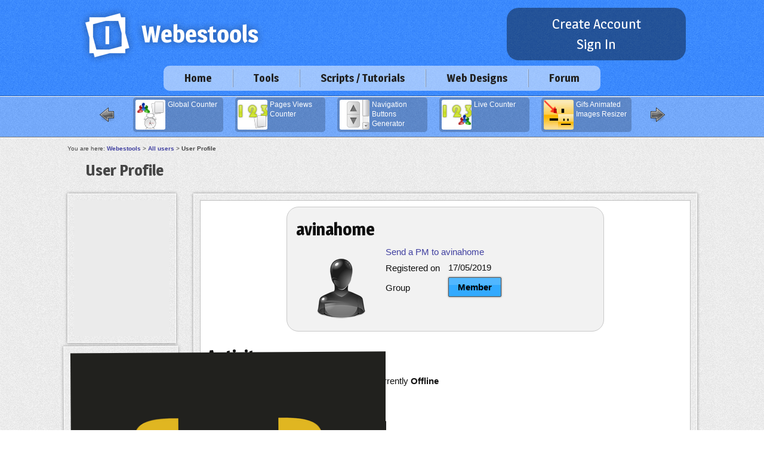

--- FILE ---
content_type: text/html; charset=utf-8
request_url: https://www.webestools.com/profile-104022.html
body_size: 6143
content:
<!DOCTYPE html>
<html>
	<head>
		<meta charset="UTF-8" />
		<meta name="google-site-verification" content="IJbRxXRDUC5Z4kWyEzipI8OC_ksioUJj_WRQmhZ7GAE" />
		<meta name="msvalidate.01" content="C37A97EDA68D54A3AB58EECA03266661" />
		<meta name="alexaVerifyID" content="16Be-RMBLagtqWfFJxKS6Zk716k" />
        <meta name="viewport" content="width=device-width, initial-scale=1.0">
		<meta name="robots" content="follow,index" />
        <meta name="msapplication-config" content="none"/>
		<link rel="shortcut icon" href="favicon.ico" type="image/x-icon" />
		<link rel="alternate" type="application/rss+xml" title="Webestools' News" href="https://feeds.feedburner.com/Webestools?format=xml" />
		<link rel="stylesheet" media="all" type="text/css" title="Default Design" href="page/designs/9/style.css" />
        <script async src="//pagead2.googlesyndication.com/pagead/js/adsbygoogle.js"></script>
		<script> (adsbygoogle = window.adsbygoogle || []).push({ google_ad_client: "ca-pub-5141401460459849", enable_page_level_ads: true }); </script>
        <script type="text/javascript">
			var winWidth = window.innerWidth || document.documentElement.clientWidth || document.body.clientWidth;
			var useRespo = false;
			if (winWidth<800)
				useRespo = true;
		</script>
<!-- Google tag (gtag.js) -->
<script async src="https://www.googletagmanager.com/gtag/js?id=G-1N0JBCBNYP"></script>
<script>
  window.dataLayer = window.dataLayer || [];
  function gtag(){dataLayer.push(arguments);}
  gtag('js', new Date());

  gtag('config', 'G-1N0JBCBNYP');
</script>
	<title>User Profile  - Webestools</title>
	</head>
	<body>
		<header>
        	<div class="lang_bar"></div>
			<div class="logo">
            	<a href="https://www.webestools.com/"><img src="page/designs/9/images/logo.png" alt="Webestools" /></a>
			</div>
            <div class="account">
				<a href="signup.html" style="font-size:23px;">Create Account</a><br />
  				<a href="signinout.html" style="font-size:23px;">Sign In</a>
			</div><br />
            <nav>
            	<div class="menu_icon">Menu <svg xmlns="https://www.w3.org/2000/svg" width="39px" height="39px" viewBox="0 0 39 39"><g><rect width="39" height="7"/><rect y="16" width="39" height="7"/><rect y="32" width="39" height="7"/></g></svg></div>
                <div class="_home">
                    <a href="https://www.webestools.com/" class="mnlink">Home</a>
                    <div class="spacer"></div>
                    <div class="smn">
                        <ul>
                            <li><a href="https://www.webestools.com/" title="Home">Home</a></li>
                            <li><a href="forum-discussions.html" title="Forum">Forum</a></li>
	      	        	  	<li><a href="partners.html" title="Partners">Partners</a></li>
    	    	        	<li><a href="helpus.html" title="Help us">Help us</a></li>
        	    	    	<li><a href="contact.html" title="Contact">Contact</a></li>
							<li><a href="signup.html" title="Create Account">Create Account</a></li>
							<li><a href="users.html">All Users</a></li>
                            <li><a href="signinout.html" title="Sign In">Sign In</a></li>
                        </ul>
                    </div>
                </div>
                <div class="separator"></div>
                <div class="_tools">
                    <a href="tools.html" class="mnlink">Tools</a>
                    <div class="spacer"></div>
                    <div class="smn">
                        <div class="smntitre">Generators</div>
                        <div class="tools">
<a href="banner-animated-maker-generator-gif-banners-free-online.html" title="generator banner animated gif maker image photoshop"><span class="mnimg" style="background-position:-0px 0px;"></span>Animated Banners Maker</a><a href="animated-images-effect-generator-effects-gif-images-picture-blog-gif-fx-images-animated-effect.html" title="generator image animation gif effect maker"><span class="mnimg" style="background-position:-50px 0px;"></span>Animated Images Effects Generator</a><a href="button-maker-image-free-button-generator-online-web20.html" title="generator button maker image html web20"><span class="mnimg" style="background-position:-100px 0px;"></span>Button Maker</a><a href="web20-title-generator-logo-title-maker-online-web20-effect-reflect-free-photoshop.html" title="generator title text web20 logo maker photoshop effect reflect"><span class="mnimg" style="background-position:-150px 0px;"></span>Web 2.0 Title Generator (Logo)</a><a href="web20-badge-generator-free-image-beta-photoshop-web20-badge-generator.html" title="generator badges web20 image photoshop"><span class="mnimg" style="background-position:-200px 0px;"></span>Web 2.0 Badges Generator</a><a href="signatures-maker-forum-phpbb-sig-generator-images-banner-signature-online-photoshop.html" title="generator signatures maker forum phpbb banner photoshop web20"><span class="mnimg" style="background-position:-250px 0px;"></span>Signature Maker (for forums) online</a><a href="avatars-generator-personal-images-web20-forum-image-msn-messenger-image.html" title="generator avatar image personal web20 messenger forum"><span class="mnimg" style="background-position:-300px 0px;"></span>Avatar Generator for forums (Personal Image)</a><a href="image-effect-filter-generator-online-special-effect-photoshop-picture-effects-free.html" title="generator image filter effect photoshop"><span class="mnimg" style="background-position:-350px 0px;"></span>Image Effects/Filters Generator</a><a href="google-maps-code-generator-insert-map-on-website-javascript-free-google-map-script.html" title="generator google maps maker script javascript"><span class="mnimg" style="background-position:-400px 0px;"></span>Google Maps code Generator</a><a href="ribbon-generator-web20-free-online-quickribbon-generator.html" title="generator ribbon web20 image photoshop code html"><span class="mnimg" style="background-position:-450px 0px;"></span>Diagonal Ribbon Generator</a><a href="bookmark-buttons-generator-social-sharing-bookmarker-facebook-twitter-delicious-digg-web20.html" title="generator bookmark button share web20 social"><span class="mnimg" style="background-position:-500px 0px;"></span>Bookmark Buttons Generator</a>                            <a href="tools.html" title="Tools"><span class="mnimg" style="background-position:0px -250px;"></span>More generators</a>
                        </div>
                        <div class="smntitre">Referencing (SEO)</div>
                        <div class="tools">
<a href="top-list-site-directory-seo-google-web-site.html" title="seo top list site traffic banner directory vote"><span class="mnimg" style="background-position:-0px -50px;"></span>Top list/site</a><a href="google-pagerank-checker-free-website-page-rank-checksum.html" title="seo pagerank google rank website checksum"><span class="mnimg" style="background-position:-50px -50px;"></span>Google PageRank Checker</a><a href="what-search-engines-see-lynx-get-page-text-title-keywords-description-online.html" title="seo search engines google see lynx keywords text"><span class="mnimg" style="background-position:-100px -50px;"></span>What Search Engines See</a><a href="link-extractor-get-page-links-internal-external-seo-url.html" title="seo link extractor url page"><span class="mnimg" style="background-position:-150px -50px;"></span>Link Extractor</a><a href="http-header-fields-viewer-extractor-http-info-check-codes.html" title="seo http header viewer extractor check code info"><span class="mnimg" style="background-position:-200px -50px;"></span>HTTP Header Fields Viewer</a><a href="meta-tags-generator-html-headers-meta-tag-keywords-description.html" title="generator meta tags html keyword seo tag code"><span class="mnimg" style="background-position:-250px -50px;"></span>Meta Tags Generator</a>                        </div>
                        <div class="smntitre">Flash</div>
                        <div class="tools">
<a href="flv-player-free-flash-mp4-mov-h264-put-videos-on-your-website-streaming-video-player-flv.html" title="flash flv player generator streaming video"><span class="mnimg" style="background-position:-0px -100px;"></span>Free Flv Player in flash (video player)</a><a href="flash-web20-menu-generator-online-free-menu-maker-flash-swf-fla-menu.html" title="flash generator menu web20 "><span class="mnimg" style="background-position:-50px -100px;"></span>Flash Web 2.0 Menu Generator</a><a href="mp3-player-flash-swf-generator-flash-mp3-player-fla-script-play-music-mp3-site.html" title="flash generator mp3 player music html code"><span class="mnimg" style="background-position:-100px -100px;"></span>Flash Mp3 Player Generator</a><a href="flash-button-maker-animation-swf-free-flash-button-generator-online-web20.html" title="flash button maker animation generator web20"><span class="mnimg" style="background-position:-150px -100px;"></span>Flash Button Maker</a><a href="flash-clock-watch-swf-analog-digital-free-download-clock-online-ressources.html" title="flash clock ressource download watch analog digital"><span class="mnimg" style="background-position:-200px -100px;"></span>Flash Clocks (analog and digital)</a><a href="flash-code-generator-embed-swfobject-object-tag-compatible-generator-html-javascript-flash-param-valid.html" title="flash code generator html valid embed tag"><span class="mnimg" style="background-position:-250px -100px;"></span>Flash Code Generator</a>                        </div>
                        <div class="smntitre">Services</div>
                        <div class="tools">
<a href="guestbook-service-free-messages-visitors-comments-script-php-guestbook.html" title="service guestbook message visitors comments script"><span class="mnimg" style="background-position:-0px -150px;"></span>Guestbook Service</a><a href="news-system-informations-visitors-websites-free-news-script-php-javascript-comments.html" title="service news system script articles comments informations"><span class="mnimg" style="background-position:-50px -150px;"></span>News System</a><a href="chat-ajax-service-script-php-javascript-online-chat-free-tchat-ajax.html" title="service chat messages messenger ajax script tchat"><span class="mnimg" style="background-position:-100px -150px;"></span>AJAX Chat service</a><a href="survey-service-free-online-put-a-questions-quizz-website-script-php-code-quizz.html" title="service survey quizz website script code questions"><span class="mnimg" style="background-position:-150px -150px;"></span>Survey Service</a><a href="comments-module-service-free-messages-visitors-module-script-comments-system.html" title="service comments module system script visitors messages"><span class="mnimg" style="background-position:-200px -150px;"></span>Comments Module</a><a href="vote-service-notation-module-voting-website-stars-mark-rank-script-javascript-free.html" title="service vote rank mark system script javascript module"><span class="mnimg" style="background-position:-250px -150px;"></span>Vote Service (notation module)</a>                        </div>
                        <div class="smntitre">Counters</div>
                        <div class="tools">
<a href="global-counter-free-online-live-pages-views-visits-visitors-statistics.html" title="counter global pages views visits visitors live stats"><span class="mnimg" style="background-position:-0px -200px;"></span>Global Counter</a><a href="visitors-counter-free-number-unique-visitors-users-visits-statistics.html" title="counter visitor number unique user stats"><span class="mnimg" style="background-position:-50px -200px;"></span>Visitors Counter</a><a href="visits-counter-free-number-visits-users-visit-statistics.html" title="counter visits stats users web site"><span class="mnimg" style="background-position:-100px -200px;"></span>Visits Counter</a><a href="pages-views-counter-free-number-pages-views-statistics.html" title="counter pages views stats web site"><span class="mnimg" style="background-position:-150px -200px;"></span>Pages Views Counter</a><a href="clicks-counter-number-downloads-free-clic.html" title="counter clicks number downloads"><span class="mnimg" style="background-position:-200px -200px;"></span>Clicks Counter</a><a href="live-counter-online-free-connected-people-website.html" title="counter live online website users"><span class="mnimg" style="background-position:-250px -200px;"></span>Live Counter</a>                        </div>
                        <div class="clean"></div>
                    </div>
                </div>
                <div class="separator"></div>
                <div class="_scripts">
                    <a href="scripts_tutorials-codes-sources-function.html" class="mnlink">Scripts / Tutorials</a>
                    <div class="spacer"></div>
                    <div class="smn">
                        <ul>
                            <li><a href="scripts_tutorials-1-php-mysql.html">PHP / MYSQL</a></li>
                            <li><a href="scripts_tutorials-2-javascript.html">Javascript</a></li>
                            <li><a href="scripts_tutorials-3-photoshop.html">Photoshop</a></li>
                            <li><a href="scripts_tutorials-4-flash-actionscript.html">Flash / ActionScript</a></li>
                            <li><a href="scripts_tutorials-5-x-html-css.html">(X)html / CSS</a></li>
                            <li><a href="scripts_tutorials-7-gimp.html">Gimp</a></li>
                            <li><a href="scripts_tutorials-6-operating-systems.html">Operating Systems</a></li>
                        </ul>
                        <span class="all"><a href="scripts_tutorials-codes-sources-function.html">All Scripts and Tutorials</a></span>
                    </div>
                </div>
                <div class="separator"></div>
                <div class="_designs">
                    <a href="web-designs-templates-styles-html-css-download-free-online-templates.html" class="mnlink">Web Designs</a>
                    <div class="spacer"></div>
                    <div class="smn">
                        <ul>
                            <li><a href="designs-templates-styles-html.html">(X)html Web Designs/Templates</a></li>
                            <li><a href="designs-templates-styles-phpbb.html">phpBB3 Templates/Styles</a></li>
                        </ul>
                        <span class="all"><a href="web-designs-templates-styles-html-css-download-free-online-templates.html">All Web Designs</a></span>
                    </div>
                </div>
                <div class="separator"></div>
                <div class="_forum">
                    <a href="forum-discussions.html" class="mnlink">Forum</a>
                </div>
            </nav>
            <div class="related_tools ySlider">
                <span class="icon left previous"></span>
                <div class="tools ySliderBox">
					<a id="tools_1" href="global-counter-free-online-live-pages-views-visits-visitors-statistics.html" title="counter global pages views visits visitors live stats"><span class="mnimg" style="background-position:-0px -200px;"></span>Global Counter</a><a id="tools_2" href="pages-views-counter-free-number-pages-views-statistics.html" title="counter pages views stats web site"><span class="mnimg" style="background-position:-150px -200px;"></span>Pages Views Counter</a><a id="tools_3" href="navigation-buttons-generator-scroll-top-bottom-shortcut-page-up-down-scroll-buttons-javascript.html" title="generator navigation buttons scroll up down javascript code widget"><span class="mnimg" style="background-position:-1700px -0px;"></span>Navigation Buttons Generator</a><a id="tools_4" href="live-counter-online-free-connected-people-website.html" title="counter live online website users"><span class="mnimg" style="background-position:-250px -200px;"></span>Live Counter</a><a id="tools_5" href="resize-gif-image-animated-image-size-proportion-gif-images-resizer-jpg-png-size-img.html" title="generator image gif resizer proportion png jpeg size animated"><span class="mnimg" style="background-position:-850px -0px;"></span>Gifs Animated Images Resizer</a><a id="tools_6" href="antispam-email-protection-obfuscate-email-address-website-code-spam-javascript-base64-email-encoding-crypt.html" title="generator email address spam security cryptography security code javascript"><span class="mnimg" style="background-position:-2300px -0px;"></span>Anti-Spam Email Generator (Protection)</a><a id="tools_7" href="css-code-compressor-compress-speed-compact-css-code-fast-compile-style-minify-zip-design-minifier-load.html" title="javascript code compression zip minify website webmaster tool"><span class="mnimg" style="background-position:-2200px -0px;"></span>CSS Code Compressor (Minifier)</a><a id="tools_8" href="javascript-code-compressor-compress-compact-js-code-program-compile-javascript-minify-zip-js-minifier.html" title="javascript code compression zip minify website webmaster tool"><span class="mnimg" style="background-position:-2150px -0px;"></span>Javascript Code Compressor (Minifier)</a><a id="tools_9" href="banner-animated-maker-generator-gif-banners-free-online.html" title="generator banner animated gif maker image photoshop"><span class="mnimg" style="background-position:-0px -0px;"></span>Animated Banners Maker</a><a id="tools_10" href="vote-service-notation-module-voting-website-stars-mark-rank-script-javascript-free.html" title="service vote rank mark system script javascript module"><span class="mnimg" style="background-position:-250px -150px;"></span>Vote Service (notation module)</a>                </div>
                <span class="icon right next"></span>
            </div>
            <div class="ad"></div>
        </header>
        <section>
            <div class="nav_bar">You are here: <strong><a href="https://www.webestools.com/">Webestools</a></strong> &gt; <strong><a href="users.html">All users</a></strong> &gt; <strong>User Profile</strong></div>
            <h1>User Profile</h1>
            <div class="wrapper_border"><div class="wrapper">
								<div class="profile_block">
                                    <h2 class="username">avinahome</h2>
                                    <div class="avatar">
                                        <span></span>
                                        <br /><img src="http://www.webestools.com/page/designs/9/images/default_avatar.png" class="avatar" alt="avinahome" />
                                    </div>
                                    <div class="infos">
                                        <a href="mp_new-104022.html">Send a PM to avinahome</a><br />
                                                                                <label>Registered on</label>17/05/2019<br />
                                        <label>Group</label><div class="group">Member</div>
                                    </div>
                                    <div class="clean"></div>
                                </div>
								<div class="profile">
									<h2>Activity</h2>
									<div>
										<label>Status</label><span class="icon offline"></span>avinahome is currently <strong>Offline</strong><br />
										<label>Signature</label><br />
										<div>
											<br />
										</div>
									</div>
									<h2>Interests</h2>
									<div>
										<label>Interests</label><span>--</span><br />
									</div>
								</div>
                <div class="clean"></div>
            </div></div>
<script>
  (adsbygoogle = window.adsbygoogle || []).push({
    google_ad_client: "ca-pub-5141401460459849",
    enable_page_level_ads: true
  });
</script>

            		        <aside class="thematic"><div class="ad">                    <!-- Webestools - Side - Thematic -->
                    <ins class="adsbygoogle"
                         style=";width:160px;height:90px"
                         data-ad-client="ca-pub-5141401460459849"
                         data-ad-slot="6624053119"></ins>
                    <script>
                    (adsbygoogle = window.adsbygoogle || []).push({});
                    </script>

                    <br /><br />                    <!-- Webestools - Side - Thematic -->
                    <ins class="adsbygoogle"
                         style="width:160px;height:90px"
                         data-ad-client="ca-pub-5141401460459849"
                         data-ad-slot="6624053119"></ins>
                    <script>
                    (adsbygoogle = window.adsbygoogle || []).push({});
                    </script>
                    <br /><br /></div></aside>
            			            <aside class="animate">
				<a href="https://scrptly.com" title="AI Video Agent - Create Videos with AI - Scrptly">
                	<img src="https://yawb-user-images.s3.amazonaws.com/user-images/63a561aa29d4c55d38870f6a/logo-1024-68fb9b3b8a89174e51170908-500.png" alt="AI Video Agent - Create Videos with AI - Scrptly" />
                </a>
            </aside>
            <aside class="animate">
				<a href="https://prmptly.xyz/prmpt/ghibli-fy-yourself-turn-any-image-into-a-heartwarming-studio-ghibli-character-scene-rRYLq7tMA6z?utm_source=webestools" title="Ghiblify Yourself — Prmptly">
					<img src="https://static.prmptly.xyz/cdn-cgi/image/w=400,f=png,q=100/modelOutputs/54c56efa-7f9d-457e-adaf-00a6abed48e1.png" alt="Ghiblify Yourself - Prmptly" />
                </a>
            </aside>
            <aside class="animate">
				<a href="https://prmptly.xyz/prmpt/future-child-generator-visualize-your-future-family-jgf1t1QiyYZ?utm_source=webestools" title="Future Child Generator — Prmptly">
					<img src="https://static.prmptly.xyz/cdn-cgi/image/w=600,f=auto,q=90/mainImage/86f772fa-0601-480b-90cf-cb28c933a457-future-child-creator.png" alt="Future Child Generator — Prmptly" />
                </a>
            </aside>
            <aside class="animate">
				<a href="https://alpac.app" title="AlpacApp — A Simple & Inexpensive Website Builder">
					<img src="https://yawb-user-images.s3.amazonaws.com/user-images/63a561aa29d4c55d38870f6a/logo-square-64156b8b3dc5e9515dfdd94f-500.png" alt="AlpacApp — A Simple & Inexpensive Website Builder" />
                </a>
            </aside>
                                            </section>
		<footer>
            <div class="ad">
				            </div>
            <div class="share">
	            <div class="share_btns">
					<div id="bookmarker_38026"><noscript>Javascript is disable - <a href="https://www.webestools.com/">Webestools</a> - <a href="https://www.webestools.com/bookmark-buttons-generator-social-sharing-bookmarker-facebook-twitter-delicious-digg-web20.html">Social sharing bookmark buttons generator</a></noscript></div><script type="text/javascript" src="https://services.webestools.com/bookmarker/2-38026.js"></script>
                </div>
            </div>
            <div class="text">
            There are 1 online user(s)<br />
Page generated in 0.006792 seconds<br /><a href="#" class="foot_link">Top</a><br />
            <a href="rules.html" class="foot_link">Rules</a> - <a href="contact.html" class="foot_link">Contact Us</a> - <a href="helpus.html" class="foot_link">Help us</a> - <a href="https://feeds.feedburner.com/Webestools?format=xml" class="foot_link">RSS News</a>
            </div>
            <div class="copyright">
                Copyright &copy; Webestools - Any full or partial copy of our creations is prohibited without the permission of it authors.<br />All quoted trademarks belong to their respective companies.            </div>
        </footer>
        <div id="mask"></div>
		<script type="text/javascript" src="//ajax.googleapis.com/ajax/libs/jquery/1.11.1/jquery.min.js"></script>
		<script type="text/javascript" src="page/js/main.js"></script>
		<script type="text/javascript">
			var design_site = 9;

/*			//Google Analytics
			var _gaq = _gaq || [];
			_gaq.push(['_setAccount', 'UA-3907511-2']);
			_gaq.push(['_trackPageview']);
			window.google_analytics_uacct = "UA-3907511-2";
			(function(){
				var ga = document.createElement('script'); ga.type = 'text/javascript'; ga.async = true;
				ga.src = ('https:' == document.location.protocol ? 'https://ssl' : 'https://www') + '.google-analytics.com/ga.js';
				var s = document.getElementsByTagName('script')[0]; s.parentNode.insertBefore(ga, s);

			})();
*/
        </script>
        	</body>
</html>


--- FILE ---
content_type: text/html; charset=utf-8
request_url: https://www.google.com/recaptcha/api2/aframe
body_size: 267
content:
<!DOCTYPE HTML><html><head><meta http-equiv="content-type" content="text/html; charset=UTF-8"></head><body><script nonce="P0L3jqY19Z0iEvXeP04rgw">/** Anti-fraud and anti-abuse applications only. See google.com/recaptcha */ try{var clients={'sodar':'https://pagead2.googlesyndication.com/pagead/sodar?'};window.addEventListener("message",function(a){try{if(a.source===window.parent){var b=JSON.parse(a.data);var c=clients[b['id']];if(c){var d=document.createElement('img');d.src=c+b['params']+'&rc='+(localStorage.getItem("rc::a")?sessionStorage.getItem("rc::b"):"");window.document.body.appendChild(d);sessionStorage.setItem("rc::e",parseInt(sessionStorage.getItem("rc::e")||0)+1);localStorage.setItem("rc::h",'1770026224031');}}}catch(b){}});window.parent.postMessage("_grecaptcha_ready", "*");}catch(b){}</script></body></html>

--- FILE ---
content_type: text/css
request_url: https://www.webestools.com/page/designs/9/style.css
body_size: 9825
content:
/*
Name: style.css
Creator: Ybouane
*/
/*
General
*/
@import url(https://fonts.googleapis.com/css?family=Magra:400,700);

/*@import url('ycode.css');*/

*
{
	margin:0px;
	padding:0px;
	border:0px;
	border-spacing:0px;
	cursor:default;
}
body
{
	background:url('images/background.png');
	font-family:Tahoma, Geneva, sans-serif;
	font-size:0.8em;
	line-height:1.5;
	color:#101010;
	min-width:1024px;
}
a
{
	color:#4040A0;
	text-decoration:none;
	cursor:pointer;
}
a:hover
{
	text-decoration:underline;
}
a *
{
	cursor:pointer;
}
a.disabled
{
	cursor:default;
	color:#444444;
	text-decoration:none;
}
a.disabled *
{
	cursor:default;
}
h1, h2, h3, h4, h5, h6
{
	margin-top:15px;
	margin-bottom:5px;
	font-family:Magra, Verdana, sans-serif;
	font-size:2em;
}
h2
{
	font-size:1.90em;
}
h3
{
	font-size:1.75em;
}
h4
{
	font-size:1.50em;
}
h5
{
	font-size:1.25em;
}
h6
{
	font-size:1.10em;
}
hr
{
	height:1px;
	background:#aaaaaa;
}
p
{
	text-align:justify;
}
ul, ol
{
	margin:10px 30px;
}
.floatLeft
{
	float:left;
}
.floatRight
{
	float:right;
}
.clean
{
	clear:both;
}
.small
{
	font-size:0.9em;
}
.left
{
	text-align:left;
}
.center
{
	text-align:center;
}
.right
{
	text-align:right;
}
area
{
	cursor:pointer;
}
/*Forms*/
label
{
	display:inline-block;
	font-size:1.2em;
	margin:4px 5px 4px 0px;
	width:200px;
	/*vertical-align:top;*/
	vertical-align:middle;
}
label.nowidth
{
	width:auto;
}
label.nostyle
{
	display:inline;
	font-size:1em;
	margin:auto;
	width:auto;
	vertical-align:middle;
}
label.smallwidth
{
	display:inline-block;
	width:60px;
}
fieldset label
{
	width:170px;
}
select
{
	cursor:default;
}
input, textarea
{
	cursor:text;
}
textarea
{
	width:70%;
	height:100px;
}
input, textarea, select
{
	border:1px solid #bbbbbb;
	margin:3px 3px 3px 0px;
	padding:3px;
	font-family:Tahoma, Geneva, sans-serif;
	vertical-align:middle;
	outline:none;
	border-radius: 4px;
	box-shadow: rgba(0, 0, 0, 0.2) 0px 0px 3px 0px;
	-webkit-box-shadow: rgba(0, 0, 0, 0.2) 0px 0px 3px 0px;
}
input:hover, textarea:hover, select:hover, input:focus, textarea:focus, select:focus
{
	border:1px solid #888888;
}
input, select
{
	width:250px;
}
select.unit
{
	width:80px;
}
input[type=radio], input[type=checkbox]
{
	cursor:default;
	width:auto;
}
.button, input[type=submit], input[type=button], input[type=reset], button
{
	width:auto;
	background:url('images/bgs_sprite.png') repeat-x #666666;
	background-position:0px -988px;
	border:1px solid #444444;
	padding:4px 15px;
	color:#ffffff;
	font-weight:bold;
	margin:3px 6px 3px 0px;
	cursor:pointer;
	border-radius: 2px;
	box-shadow: rgba(0, 0, 0, 0.498039) 0px 0px 3px 0px;
	-webkit-box-shadow: rgba(0, 0, 0, 0.498039) 0px 0px 3px 0px;
	-moz-box-shadow: rgba(0, 0, 0, 0.498039) 0px 0px 3px 0px;
}
.button:hover, input[type=submit]:hover, input[type=button]:hover, input[type=reset]:hover, button:hover
{
	text-decoration:none;
	background-color:#999999;
}
.button:active, input[type=submit]:active, input[type=button]:active, input[type=reset]:active, button:active
{
	border-color:#000000;
	background-color:#bbbbbb;
	color:#000000;
}
fieldset
{
	border:1px solid #dddddd;
	padding:0px 5px 10px 5px;
	margin:15px 5px;
}
fieldset legend
{
	margin:0px 15px;
	font-size:1.2em;
	padding:0px 10px;
}
.btnyform
{
	cursor:pointer;
}
section.halfLeft
{
	width:50%;
	float:left;
	padding-right:10px;
}
section.halfRight
{
	width:50%;
	margin-left:50%;
	padding-right:10px;
}
/*yForm*/
.yForm
{
	margin-bottom:10px;
}
.yForm select
{
	width:142px;
}
.yForm select option:first-child
{
	font-weight:bold;
	text-align:center;
	color:#000000;
}
.yForm textarea
{
	width:100%;
	height:150px;
}
.yForm .preview
{
	margin:5px auto;
	display:block;
}
.yForm .leftBlock
{
	width:175px;
	float:left;
	text-align:center;
}
.yForm .rightBlock
{
	margin-left:175px;
	padding-right:10px;
}
.yForm .leftBlock .smileys
{
	text-align:left;
}
.yForm .leftBlock input
{
	width:70px;
}
.yForm .smileys span
{
	width:35px;
	height:35px;
	display:inline-block;
	margin:2px;
	cursor:pointer;
	background-position:center;
	background-repeat:no-repeat;
}
.yForm .smileys .smile{background-image:url('images/yform/smileys/1.gif');}
.yForm .smileys .glasses{background-image:url('images/yform/smileys/2.gif');}
.yForm .smileys .laught{background-image:url('images/yform/smileys/3.gif');}
.yForm .smileys .sad{background-image:url('images/yform/smileys/4.gif');}
.yForm .smileys .lol{background-image:url('images/yform/smileys/5.gif');}
.yForm .smileys .whistle{background-image:url('images/yform/smileys/6.gif');}
.yForm .smileys .best{background-image:url('images/yform/smileys/7.gif');}
.yForm .smileys .surprised{background-image:url('images/yform/smileys/8.gif');}
.yForm .smileys .wink{background-image:url('images/yform/smileys/9.gif');}
.yForm .smileys .angry{background-image:url('images/yform/smileys/10.gif');}
.yForm .smileys .bigsmile{background-image:url('images/yform/smileys/11.gif');}
.yForm .smileys .magician{background-image:url('images/yform/smileys/12.gif');}
.yForm .smileys .unhappy{background-image:url('images/yform/smileys/13.gif');}
.yForm .smileys .exit{background-image:url('images/yform/smileys/14.gif');}
.yForm .smileys .tired{background-image:url('images/yform/smileys/15.gif');}

.yForm .buttons span
{
	width:32px;
	height:32px;
	display:inline-block;
	margin:2px;
	cursor:pointer;
}
.yForm .buttons .bold{background-image:url('images/yform/bold.png');}
.yForm .buttons .italic{background-image:url('images/yform/italic.png');}
.yForm .buttons .stroke{background-image:url('images/yform/stroke.png');}
.yForm .buttons .underline{background-image:url('images/yform/underline.png');}
.yForm .buttons .title{background-image:url('images/yform/title.png');}
.yForm .buttons .quote{background-image:url('images/yform/quote.png');}
.yForm .buttons .link{background-image:url('images/yform/link.png');}
.yForm .buttons .image{background-image:url('images/yform/image.png');}
.yForm .buttons .list{background-image:url('images/yform/list.png');}
.yForm .buttons .email{background-image:url('images/yform/email.png');}
.yForm .html_preview
{
	border:1px solid #cccccc;
	background:#ffffff;
	padding:5px;
	width:590px;
	margin-top:10px;
	overflow:auto;
}
/*yMemberSearch*/
.yMemberSearch
{
	display:inline-block;
	vertical-align:bottom;
}
.yMemberSearch div
{
	margin:5px 0px;
	border:1px solid #dddddd;
	width:256px;
	height:150px;
	max-height:150px;
	overflow:auto;
	border-radius:3px;
}
.yMemberSearch div:hover
{
	border:1px solid #bbbbbb;
}
.yMemberSearch div a
{
	display:block;
	text-decoration:none;
	color:#333333;
	background:#ffffff;
	padding:3px 2px 3px 6px;
}
.yMemberSearch div a:hover
{
	color:#000000;
	background:#dddddd;
}
.yMemberSearch div span
{
	display:block;
	text-align:center;
	margin-top:70px;
}
/*Tables*/
table
{
	background:#ffffff;
	max-width:780px;
	width:780px;
	margin:10px;
	box-shadow: rgba(0, 0, 0, 0.701961) 0px 0px 6px 0px;
	-webkit-box-shadow: rgba(0, 0, 0, 0.701961) 0px 0px 6px 0px;
	-moz-box-shadow: rgba(0, 0, 0, 0.701961) 0px 0px 6px 0px;
}
table .pages
{
	background:#dddddd;
	padding:7px 10px;
}
table .subheader td
{
	background:#eeeeee;
	text-align:center;
}
table .subheader td .actions, table .subheader td .author
{
	float:right;
}
table .subheader td.actions
{
	clear:both;
}
table .content td.author
{
	width:110px;
}
table .content td.message
{
	max-width:653px;
}
table .content td.message img
{
	max-width:650px;
}
th
{
	background:#555555;
	border-top:1px solid #ffffff;
	border-bottom:1px solid rgba(0, 0, 0, 0.4);
	color:#ffffff;
	padding:10px 5px;
	text-align:center;
}
td
{
	background:#ffffff;
	border-top:1px solid #ffffff;
	border-bottom:1px solid rgba(0, 0, 0, 0.4);
	padding:4px;
	text-align:center;
}
table .nothing, table .pages
{
	text-align:center;
}
/*
Header
*/
header
{
	background:url('images/bgs_sprite.png') repeat-x;
/*	background-position:0px 0px;
	height:317px;*/
	background-position:0px -30px;
	text-align:center;
	border-bottom:1px solid #ffffff;
}
.lang_bar
{
	height:30px;
	display:none;
}
.logo
{
	display:inline-block;
	width:314px;
	height:98px;
/*	margin-top:30px;*/
	margin-top:10px;
	vertical-align:middle;
}
header .account
{
	display:inline-block;
	font-family:Magra, Verdana, sans-serif;
	width:260px;
	text-align:center;
	background:rgba(0, 0, 0, 0.4);
	margin-left:400px;
/*	padding:20px;
	margin-top:15px;*/
	color:#ffffff;
	vertical-align:middle;
	border-radius:20px;
	padding:10px 20px;
	margin-top:5px;
}
header .account a
{
	color:inherit;
}
/*
Menu
*/
nav
{
	background:rgba(255, 255, 255, 0.5);
	padding:5px;
	margin:auto;
	display:inline-block;
/*	margin-top:13px;*/
	border-radius:10px;
	margin-top:2px;
}
.mnlink
{
	font-family:Magra, Verdana, sans-serif;
	display:inline-block;
	font-size:1.4em;
	text-decoration:none;
	color:#222222;
	font-weight:bold;
	padding:3px 20px;
	border-radius:5px;
	transition:background 0.3s linear;
}
.mnlink:hover
{
	text-decoration:none;
}
.smn
{
	display:none;
	position:absolute;
	background:rgba(255, 255, 255, 0.9);
	margin-top:10px;
	z-index:10;
	padding:5px 0px;
	width:200px;
	text-align:left;
	border-radius: 5px;
	box-shadow: rgba(0, 0, 0, 0.6) 0px 0px 3px 0px;
	-webkit-box-shadow: rgba(0, 0, 0, 0.6) 0px 0px 3px 0px; display: none;
	-mox-box-shadow: rgba(0, 0, 0, 0.6) 0px 0px 3px 0px; display: none;
	opacity:0;
	transition:opacity 0.3s linear;
}
.smn ul
{
	list-style-type:none;
	margin:0px;
}
.smn a
{
	padding:3px 10px;
	display:block;
	color:#000000;
	background:transparent;
}
.smn a:hover
{
	background:#dddddd;
}
.smn .all
{
	font-weight:bold;
}
nav .separator
{
	display:inline-block;
	width:1px;
	background:rgba(255, 255, 255, 0.3);
	border-right:1px solid rgba(0, 0, 0, 0.3);
	height:30px;
	vertical-align:middle;
}
nav .spacer
{
	height:10px;
	position:absolute;
	width:200px;
	display:none;
}
nav ._home, nav ._tools, nav ._scripts, nav ._designs, nav ._forum
{
	display:inline-block;
	margin:0px 10px;
	vertical-align:middle;
	text-align:center;
}
nav ._designs .smn
{
	width:250px;
}
nav ._tools .smn
{
	width:950px;
	margin-left:-250px;
}
nav .selected .spacer
{
	display:block;
}
nav .selected .mnlink
{
	background:rgba(255, 255, 255, 0.5);
}
nav .selected .smn
{
	opacity:1;
	display:block;
}
.menu_icon
{
	display:none;
}

.related_tools
{
	margin-top:7px;
	clear:both;
}
.related_tools .tools
{
	margin:0px 15px;
}
.related_tools .tools a
{
	background:rgba(0, 0, 0, 0.2);
	margin:3px 10px;
	color:#ffffff;
}
.related_tools .icon
{
	vertical-align:middle;
}
.tools.ySliderBox
{
	vertical-align:middle;
	display:inline-block;
	overflow:hidden;
	height:65px;
	width:855px;
	white-space: nowrap;
}
.tools a
{
	margin:3px;
	border-top:1px solid rgba(255, 255, 255, 0.4);
	display:inline-block;
	width:145px;
	height:50px;
	background:rgba(200, 200, 200, 0.5);
	padding:4px 2px 4px 4px;
	overflow:hidden;
	font-size:0.9em;
	text-align:left;
	color:#000000;
	white-space:normal;
	border-radius:5px;
}
.tools a, .tools span
{
	vertical-align:top;
	text-decoration:none;
	line-height:140%;
}
.mnimg
{
	background:url('images/tools_images.png');
	width:50px;
	height:50px;
	display:block;
	margin-right:4px;
	float:left;
	border-radius:3px;
}
header .ad
{
/*	margin-top:11px;*/
	clear:both;
	margin-top:5px;
	border-bottom:1px solid #777777;
}
.smntitre
{
	font-size:1.7em;
	margin:15px 0px 4px 15px;
	font-family:Magra, Verdana, sans-serif;
	font-weight:bold;
}
/*
Body
*/
body>section
{
	text-align:left;
	margin:auto;
	width:1055px;
	position:relative;
	margin-top:-50px;
	bottom:-40px;
}
.nav_bar
{
	font-size:0.8em;
	color:#444444;
	margin-top:20px;
}
.nav_bar:hover
{
	color:#111111;
}
body>section>h1
{
	color:#464646;
	font-family:Magra, Verdana, sans-serif;
/*	margin:20px 0px 20px 30px;*/
	margin:10px 0px 10px 30px;
}
body>section section
{
	margin-left:20px;
}
.wrapper_border, aside
{
	border:1px solid #ffffff;
	padding:10px;
	box-shadow: rgba(0, 0, 0, 0.4) 0px 0px 5px 0px;
	-webkit-box-shadow: rgba(0, 0, 0, 0.4) 0px 0px 5px 0px;
	-moz-box-shadow: rgba(0, 0, 0, 0.4) 0px 0px 5px 0px;
}
.wrapper/*, aside .ad*/
{
	background:#ffffff;
	border:1px solid #bfbfbf;
}
.wrapper_border
{
	margin-top:10px;
	float:right;/*left;*/
	width:822px;
}
.wrapper
{
	padding:10px;
	width:800px;
}
aside
{
	width:160px;
	/*margin-left:875px;*/
	margin-top:20px;
	img {
		max-width:100%;
	}
}
aside .ad
{
	background:#ebebeb;
	border:1px solid #bfbfbf;
	border:0px;
	width:160px;
/*	height:600px;*/

}
aside.animate.a2
{
	animation-duration: 7s;
}
aside.animate
{
	animation-name: asideAnim;
    animation-duration: 5s;
    animation-iteration-count: 1;
	animation-timing-function: ease-in-out;
}
@keyframes asideAnim {
     0%		{transform:rotateZ( 3deg) scale(0.9, 0.9);}
    10%		{transform:rotateZ(-3deg) scale(1.1, 1.1);}
    20%		{transform:rotateZ( 3deg) scale(  1,   1);}
    30%		{transform:rotateZ(-3deg) scale(0.9, 0.9);}
    40%		{transform:rotateZ( 3deg) scale(1.1, 1.1);}
    50%		{transform:rotateZ(-3deg) scale(  1,   1);}
    60%		{transform:rotateZ( 3deg) scale(0.9, 0.9);}
    70%		{transform:rotateZ(-3deg) scale(1.1, 1.1);}
    80%		{transform:rotateZ( 3deg) scale(  1,   1);}
    90%		{transform:rotateZ(-3deg) scale(0.9, 0.9);}
    100%	{transform:rotateZ( 0deg) scale(  1,   1);}
}

.ad.wrapper_thematic
{
	float:right;
	border:1px solid #bfbfbf;
	border-right:0px;/*
	margin:10px -11px 10px 10px;
	padding:10px 0px 10px 10px;*/
	background:url('images/background.png');
/*	width:336px;* /
	width:280px;* /
	width:338px;*/
	width:336px;
	margin:-11px -11px 10px 10px;
	padding:0px 0px 10px 10px;
	border-top:0px;
/*	max-height:450px;*/
}
.ad.wrapper_thematic>div
{
	padding:0px;
	background:#ffffff;
	/*border:1px solid #bfbfbf;*/
	
	box-shadow: rgba(0, 0, 0, 0.5) 0px 0px 40px 0px;
	-webkit-box-shadow: rgba(0, 0, 0, 0.5) 0px 0px 40px 0px;
	-moz-box-shadow: rgba(0, 0, 0, 0.5) 0px 0px 10px 0px;
	
}
aside.socialButtons
{
	margin:100px 0px 0px 20px;
	border:0px;
	padding:10px;
	position:absolute;
	text-align:center;
	width:58px;
	background:#ffffff;
}
/*
Footer
*/
footer
{
	clear:both;
	background:url('images/bgs_sprite.png') repeat-x;
	background-position: 0px -317px;
	padding-top:50px;
	text-align:center;
}
footer a
{
	color:#8080D0;
}
footer .share
{
	margin-top:21px;
}
footer .copyright, footer .text
{
	color:#dddddd;
}
footer .text
{
	text-align:left;
	max-width:700px;
	margin:10px auto 0px auto;
}
footer .copyright
{
	padding-bottom:20px;
}
footer .ad
{
	width:970px;
	height:90px;
	margin:0px auto 10px auto;
}

/*
Pages
*/
/*General*/

.sub
{
	margin-left:15px;
}
.redirection
{
	margin:15px 20px;
}
.redirection span
{
	font-weight:bold;
}
.redirection a
{
	margin-left:15px;
}
.ad.content.banner
{
	clear:both;
/*	width:730px;
	height:92px;*/
	width:728px;
	height:90px;
	margin:10px auto;
	/*margin:15px auto;
	/*margin:20px auto 20px auto;
	padding:10px;
	background:#F6C048;/*f3f3f3* /
	border:1px solid #ffe2a2;/*ffffff* /
	box-shadow: rgba(0, 0, 0, 0.4) 0px 0px 30px 0px;
	-webkit-box-shadow: rgba(0, 0, 0, 0.4) 0px 0px 30px 0px;
	-moz-box-shadow: rgba(0, 0, 0, 0.4) 0px 0px 30px 0px;*/
}
.ad.content.banner>div
{
	width:728px;
	height:90px;
	/*border:1px solid #bfbfbf;*/
}
.ad.content.banner.square, .ad.content.banner.square>div
{
	width:336px;
	height:280px;
}
.ad.content.banner.billboard, .ad.content.banner.billboard>div
{
	width:970px;
	height:250px;
}
.ad.content.thematic
{
	clear:both;
	width:728px;
	height:15px;
	margin:10px auto 10px auto;
}
/*Icons*/
.icon
{
	background:transparent url('images/bgs_sprite.png');
	width:16px;
	height:16px;
	display:inline-block;
	margin:2px;
	vertical-align:middle;
}
span.icon
{
	cursor:pointer;
}
div.icon
{
	cursor:inherit;
}
.icon.clock
{
	width:15px;
	background-position:0px -1028px;
}
.icon.edit
{
	width:19px;
	height:20px;
	background-position:0px -1223px;
}
.icon.delete
{
	width:20px;
	height:20px;
	background-position:-19px -1223px;
}
.icon.down
{
	width:25px;
	height:26px;
	background-position:0px -1283px;
}
.icon.up
{
	width:25px;
	height:27px;
	background-position:-25px -1283px;
}
.icon.down:hover
{
	background-position:0px -1310px;
}
.icon.up:hover
{
	background-position:-25px -1310px;
}
.icon.down:active
{
	background-position:0px -1337px;
}
.icon.up:active
{
	background-position:-25px -1337px;
}
.icon.left
{
	width:25px;
	height:24px;
	background-position:0px -1364px;
}
.icon.right
{
	width:25px;
	height:24px;
	background-position:0px -1388px;
}
.icon.left:hover
{
	background-position:0px -1412px;
}
.icon.right:hover
{
	background-position:0px -1436px;
}
.icon.left:active
{
	background-position:0px -1460px;
}
.icon.right:active
{
	background-position:0px -1484px;
}
.icon.new_joined, .icon.new_unjoined, .icon.old_joined, .icon.old_unjoined
{
	width:24px;
	height:24px;
}
.icon.new_joined
{
	background-position:0px -1508px;
}
.icon.new_unjoined
{
	background-position:-24px -1508px;
}
.icon.old_joined
{
	background-position:0px -1532px;
}
.icon.old_unjoined
{
	background-position:-24px -1532px;
}
.icon.online, .icon.offline
{
	width:25px;
	height:25px;
	margin:0px 5px;
}
.icon.online
{
	background-position:0px -1556px;
}
.icon.offline
{
	background-position:-25px -1556px;
}
.icon.miniup
{
	width:18px;
	height:20px;
	background-position:-25px -1364px;
}
.icon.minidown
{
	width:18px;
	height:20px;
	background-position:-25px -1384px;
}
.icon.rename
{
	width:30px;
	height:20px;
	background-position:0px -1243px;
}
.icon.code
{
	width:35px;
	height:20px;
	background-position:-15px -1706px;
}
.icon.favorite, .icon.star
{
	width:20px;
	height:20px;
	background-position:-30px -1243px;
}
.icon.postit
{
	width:20px;
	height:20px;
	background-position:0px -1263px;
}
.icon.locked
{
	width:14px;
	height:20px;
	background-position:-22px -1263px;
}
.icon.solved, .icon.validate
{
	width:25px;
	height:20px;
	background-position:-25px -1444px;
}
.icon.unvalidate
{
	width:25px;
	height:20px;
	background-position:-25px -1464px;
}
/*Notifications*/
.notification
{
	padding:7px;
	border:1px solid #bbbbbb;
	background:#f3f3f3;
	margin:10px 5px;
	text-shadow:1px 1px 1px rgba(0, 0, 0, 0.5);
	box-shadow: rgba(0, 0, 0, 0.2) 0px 0px 3px 0px;
	-webkit-box-shadow: rgba(0, 0, 0, 0.2) 0px 0px 3px 0px;
	-moz-box-shadow: rgba(0, 0, 0, 0.2) 0px 0px 3px 0px;
}
.notification a
{
	color:#ffffff;
	text-decoration:underline;
}
.notification a:hover
{
	color:#dddddd;
}
.notification .icon
{
	background:transparent url('images/bgs_sprite.png') no-repeat;
	margin-right:15px;
	width:35px;
	height:35px;
}
.notification .error, .notification .question, .notification .warning, .notification .information, .notification .success
{
	border:1px solid #888888;
	padding:5px 5px 5px 15px;
	color:#ffffff;
	font-size:1.3em;
}
.notification .error
{
	background:#ffa285 url('images/stripes.png');
}
.notification .question
{
	background:#87adeb url('images/stripes.png');
}
.notification .warning
{
	background:#ffcfa1 url('images/stripes.png');
	text-shadow:0px 0px 2px rgba(0, 0, 0, 0.8), 0px 0px 2px rgba(0, 0, 0, 0.8);
}
.notification .information, .notification .success
{
	background:#6ad96a url('images/stripes.png');
}
.notification .error .icon
{
	height:33px;
	background-position:0px -1060px;
}
.notification .question .icon
{
	height:36px;
	background-position:0px -1093px;
}
.notification .warning .icon
{
	height:31px;
	background-position:0px -1129px;
}
.notification .information .icon
{
	height:35px;
	background-position:0px -1160px;
}
.notification .success .icon
{
	height:28px;
	background-position:0px -1195px;
}
/*Messages / Messages lists*/
td.icons
{
	width:60px;
}
th.lastmesssage
{
	width:150px;
}
.listmessages .author
{
	width:80px;
}
.listmessages .date
{
	width:150px;
}
.listmessages .nanswers
{
	width:50px;
}
th.actions
{
	width:65px;
}
td.actions
{
	padding:2px 0px;
}
table .subheader .actions
{
	padding:4px 0px;
}
table .content.message>.author
{
	border-right:1px solid #dddddd;
}
table .subheader .author
{
	padding-left:10px;
}
table .subheader .date .icon
{
	margin:0px 4px;
}
table .subheader .title, table .subheader .author, table .subheader .date
{
	padding:4px 10px;
	text-align:left;
}
table .content .title, table .content .message
{
	text-align:left;
}
table .content.message>.author, table .content.message>.message
{
	vertical-align:top;
}
.signature
{
	max-height:150px;
	overflow:hidden;
	padding:5px;
}
div.group
{
	background:url('images/bgs_sprite.png') repeat-x #33aaff;
	background-position:0px -988px;
	border:1px solid #555555;
	padding:4px 15px;
	color:#000000;
	font-weight:bold;
	margin:3px 6px 3px 0px;
	cursor:default;
	display:inline-block;
	margin:auto;
	border-radius: 2px;
	box-shadow: rgba(0, 0, 0, 0.498039) 0px 0px 3px 0px;
	-webkit-box-shadow: rgba(0, 0, 0, 0.498039) 0px 0px 3px 0px;
	-moz-box-shadow: rgba(0, 0, 0, 0.498039) 0px 0px 3px 0px;
}
/*Pages List*/
.pages
{
	font-size:1.2em;
	text-align:center;
}
.pages a, .pages .current
{
	display:inline-block;
	background:url('images/bgs_sprite.png') repeat-x #eeeeee;
	background-position:0px -988px;
	padding:3px 10px;
	margin:0px 3px;
	border:1px solid #999999;
	color:#000000;
	border-radius:2px;
	box-shadow: rgba(0, 0, 0, 0.298039) 0px 0px 3px 0px;
	-webkit-box-shadow: rgba(0, 0, 0, 0.298039) 0px 0px 3px 0px;
	-moz-box-shadow: rgba(0, 0, 0, 0.298039) 0px 0px 3px 0px;
}
.pages a:hover
{
	text-decoration:none;
	background:url('images/bgs_sprite.png') repeat-x #dddddd;
	background-position:0px -988px;
	border:1px solid #aaaaaa;
}
.pages a:active, .pages .current
{
	background:url('images/bgs_sprite.png') repeat-x #bbbbbb;
	background-position:0px -988px;
	border:1px solid #777777;
}
.pages .current
{
	font-weight:bold;
}
/*Tabs*/
.tabs_menu
{
	padding:10px 0px 0px 30px;
	overflow:hidden;
	margin-bottom:-1px;
}
.tabs_menu span
{
	display:inline-block;
	background:#d0d0d0;
	width:200px;
	cursor:pointer;
	padding:7px 5px 7px 15px;
	font-size:1.1em;
	font-weight:bold;
	font-family:Magra, Verdana, sans-serif;
	color:#555555;
	margin-right:8px;
	z-index:2;
	position:relative;
	border:1px solid #bbbbbb;
	border-bottom:0px;
	border-radius:4px 4px 0px 0px;
	box-shadow: rgba(0, 0, 0, 0.298039) 0px 0px 5px 0px;
	-webkit-box-shadow: rgba(0, 0, 0, 0.298039) 0px 0px 5px 0px;
	-moz-box-shadow: rgba(0, 0, 0, 0.298039) 0px 0px 5px 0px;
}
.tabs_menu span:hover
{
	color:#000000;
	border:1px solid #999999;
	border-bottom:0px;
}

.tabs_menu .current
{
	background:#eeeeee;
	color:#000000;
	border:1px solid #bbbbbb;
	border-bottom:0px;
	z-index:8;
	position:relative;
}
.tabs_content
{
	background:#eeeeee;
	padding:10px;
	border:1px solid #bbbbbb;
	z-index:5;
	position:relative;
	border-radius:4px;
	box-shadow: rgba(0, 0, 0, 0.298039) 0px 0px 5px 0px;
	-webkit-box-shadow: rgba(0, 0, 0, 0.298039) 0px 0px 5px 0px;
	-moz-box-shadow: rgba(0, 0, 0, 0.298039) 0px 0px 5px 0px;
}
.tab
{
	display:none;
}
.last_messages
{
	width:170px;
	margin:3px;
	background:#dddddd;
	display:inline-block;
	padding:0px 2px 4px 4px;
	overflow:hidden;
	font-size:1.1em;
	height:18px;
	border:1px solid #bbbbbb;
	color:#444444;
	vertical-align:middle;
	border-radius:4px;
}
.last_messages:hover
{
	color:#000000;
	border:1px solid #999999;
	background:#eeeeee;
	text-decoration:none;
}
.last_messages:active
{
	color:#000000;
	border:1px solid #666666;
	background:#aaaaaa;
	text-decoration:none;
}
#tab_scripts_tutorial>.icon
{
	display:block;
	margin:auto;
}
.last_scripts_tutorial
{
	clear:both;
	overflow:hidden;
	height:177px;
}
/*Article*/
article
{
	border:1px solid #aaaaaa;
	padding:10px;
	margin:25px 15px;
	border-radius:5px;
	box-shadow: rgba(0, 0, 0, 0.4) 0px 0px 5px 0px;
	-webkit-box-shadow: rgba(0, 0, 0, 0.4) 0px 0px 5px 0px;
	-moz-box-shadow: rgba(0, 0, 0, 0.4) 0px 0px 5px 0px;
}
article:hover
{
	border:1px solid #777777;
}
article h3
{
	margin-top:4px;
	font-size:1.7em;
}
article h3 a, article .comments_link a
{
	color:#555555;
}
article h3 a:hover, article .comments_link a:hover
{
	text-decoration:none;
	color:#222222;
}
article .infos, article .options
{
	font-size:0.9em;
	color:#444444;
}
article .infos
{
	float:left;
}
article .options
{
	text-align:right;
}
article .content
{
	border-top:1px solid #999999;
	padding-top:10px;
}
article .comments_link
{
	text-align:right;
	font-size:1.5em;
}
/*Profile*/
img.avatar
{
	max-width:100px;
	max-height:100px;
	border-radius:5px;
}
.profile_block
{
	max-width:500px;
	margin:0px auto 20px auto;
	padding:15px;
	background:#f2f2f2;
	border:1px solid #c8c8c8;
	font-size:1.2em;
	border-radius:20px;
}
.profile_block h2
{
	margin-top:0px;
}
.profile_block label
{
	width:100px;
	font-size:1em;
	vertical-align:middle;
}
.profile_block div.avatar
{
	width:150px;
	float:left;
	text-align:center;
}
.profile_block div.avatar span
{
	font-style:italic;
	font-size:0.9em;
}
.profile_block div.infos
{
	margin-left:150px;
}
.profile
{
	font-size:1.2em;
	text-align:center;
}
.profile div, .profile h2
{
	text-align:left;
}
.profile label
{
	width:130px;
	vertical-align:middle;
	font-size:1em;
}
.profile div
{
	margin-left:20px;
}
/*SEOmenu*/
.SEOmenu
{
	clear:both;
	margin:10px 30px;
	padding:0px 15px 15px 15px;
	background:#eeeeee;
	text-align:center;
	border:1px solid #d9d9d9;
	border-radius:20px;
}
.SEOmenu:hover
{
	border:1px solid #bbbbbb;
}
.SEOmenu h1
{
	text-align:left;
	color:#d9d9d9;
	margin:0px 0px -5px 0px;
}
.SEOmenu:hover h1
{
	color:#bbbbbb;
}
.SEOmenu a
{
	display:inline-block;
	background:#e3e3e3;
	margin:5px;
	padding:4px 10px;
	font-size:0.90em;
	color:#555555;
	border:1px solid #bbbbbb;
	border-radius: 4px;
	box-shadow: rgba(0, 0, 0, 0.14902) 0px 0px 2px 0px;
	-webkit-box-shadow: rgba(0, 0, 0, 0.14902) 0px 0px 2px 0px;
	-moz-box-shadow: rgba(0, 0, 0, 0.14902) 0px 0px 2px 0px;
}
.SEOmenu a:hover
{
	color:#222222;
	text-decoration:none;
	background:#f3f3f3;
	border:1px solid #aaaaaa;
}
.SEOmenu a.current
{
	background:#f6f6f6;
	color:#555555;
	border:1px solid #888888;
}
/*ySelector*/
.ySelector
{
	text-align:center;
}
.ySelector .element
{
	padding:10px;
	margin:10px;
	border:1px solid #aaaaaa;
	background:#e9e9e9;
	cursor:pointer;
	display:inline-block;
	vertical-align:middle;
	border-radius: 15px 3px;
	box-shadow: rgba(0, 0, 0, 0.298039) 0px 0px 6px 0px;
	-webkit-box-shadow: rgba(0, 0, 0, 0.298039) 0px 0px 6px 0px;
	-moz-box-shadow: rgba(0, 0, 0, 0.298039) 0px 0px 6px 0px;
}
.ySelector .element img
{
	cursor:pointer;
}
.ySelector .element:hover
{
	border:1px solid #999999;
	background:#f9f9f9;
}
.ySelector .element.selected, .ySelector .element.selected:hover
{
	border:1px solid #777777;
	background:#ffffff;
}
/*yColorPicker*/
.yColorPickerPreview
{
	display:inline-block;
	width:15px;
	height:15px;
	margin-left:-23px;
	background:red;
	cursor:pointer;
	vertical-align:middle;
}
input.yColorPicker
{
	padding-right:23px;
	cursor:pointer;
	width:100px;
}
.yColorPickerW
{
	padding:10px;
	border:1px solid #bbbbbb;
	background:#f4f4f4;
	position:absolute;
	z-index:200;
}
.yColorPickerW .sat_val
{
	width:160px;
	height:160px;
	float:left;
	background:#ff0000 url('images/yColorPicker.png') no-repeat;
	background-position:0px 0px;
	cursor:crosshair;
}
.yColorPickerW .hue
{
	height:160px;
	margin-left:15px;
	width:15px;
	background:url('images/yColorPicker.png') no-repeat;
	background-position:-160px 0px;
	float:left;
}
.yColorPickerW .sat_val .cursor
{
	width:13px;
	height:13px;
	margin-top:-6px;
	margin-left:-6px;
	background:url('images/yColorPicker.png') no-repeat;
	background-position:-175px -9px;
	position:relative;
	cursor:none;
}
.yColorPickerW .hue .cursor
{
	width:33px;
	height:9px;
	margin-top:-4px;
	margin-left:-9px;
	background:url('images/yColorPicker.png') no-repeat;
	background-position:-175px 0px;
	position:relative;
}
.yColorPickerW .options
{
	margin-left:205px;
}
.yColorPickerW .preview
{
	width:50px;
	height:50px;
	margin:0px auto 10px auto;
	overflow:hidden;
	border:1px solid #dddddd;
}
.yColorPickerW .preview div
{
	width:50px;
	height:25px;
	background:#ff0000;
}
.yColorPickerW label
{
	width:15px;
}
.yColorPickerW .values input
{
	width:25px;
}
.yColorPickerW .buttons
{
	clear:both;
	text-align:center;
	padding-top:10px;
}
.yColorPickerW .buttons button
{
	background:#dddddd url('images/bgs_sprite.png') repeat-x;
	background-position:0px -1581px;
	border:1px solid #bbbbbb;
	color:#777777;
	padding:6px 5px;
	width:100px;
	margin:0px 5px;
	font-size:0.9em;
	cursor:default;
}
.yColorPickerW .buttons button:hover
{
	background-color:#f4f4f4;
	border:1px solid #aaaaaa;
}
.yColorPickerW .buttons button:active
{
	background-color:#999999;
	color:#000000;
	border:1px solid #555555;
}

/*yPlusMinus*/
input.yPlusMinus
{
	width:36px;
	text-align:right;
	padding-right:5px;
}
button.yMinus, button.yPlus
{
	padding:2px 10px;
	background:#dddddd url('images/bgs_sprite.png') repeat-x;
	background-position:0px -1581px;
	border:1px solid #aaaaaa;
	margin:0px;
	color:#777777;
	font-size:0.9em;
	cursor:default;
}
button.yPlus
{
	margin-left:5px;
}
button.yMinus
{
	margin-right:5px;
}
button.yMinus:hover, button.yPlus:hover
{
	background-color:#f4f4f4;
	border:1px solid #aaaaaa;
}
button.yMinus:active, button.yPlus:active
{
	background-color:#999999;
	color:#000000;
	border:1px solid #555555;
}

/*yFonts*/
.yFonts
{
	display:inline;
}
.yFonts img
{
	border:1px solid #bbbbbb;
	padding:3px 10px;
	background:#ffffff;
	vertical-align:middle;
}
.yFonts img.preview
{
	position:absolute;
	margin:2px;
	display:none;
}

/*yUpload*/
.yUpload
{
	display:inline-block;
}
.yUpload .yUploadButton
{
	display:inline-block;
}
.yUpload .yUploadInput
{
	vertical-align:middle;
	display:inline-block;
}
.yUpload .yUploadInput .button input[type=file]
{
	opacity:0;
	position:absolute;
	font-size:100px;
	cursor:pointer;
	top:-10px;
	right:-5px;
	width:auto;
}
.yUpload .yUploadInput .button
{
	background:#dddddd url('images/bgs_sprite.png') repeat-x;
	background-position:0px -1581px;
	border:1px solid #bbbbbb;
	color:#777777;
	padding:6px 20px;
	margin:0px 5px;
	font-size:0.9em;
	display:block;
	cursor:default;
	position:relative;
	overflow:hidden;
}
.yUpload .yUploadInput .button:hover
{
	background-color:#f4f4f4;
	border:1px solid #aaaaaa;
}
.yUpload .yUploadInput .button:active
{
	background-color:#999999;
	color:#000000;
	border:1px solid #555555;
}
.yUpload .yUploaded
{
	display:inline-block;
	color:#00aa00;
	font-weight:bold;
	padding:0px 5px;
	display:none;
}
.yUpload .yUploadLoading
{
	display:inline-block;
	width:50px;
	height:30px;
	background:url('images/loading.gif') no-repeat center center;
	vertical-align:middle;
	display:none;
}
.yUploadForms
{
	display:none;
}

/*yDialog*/
.yDialog
{
	position:fixed;
	top:50%;
	left:50%;
	width:400px;
	height:100px;
	margin-left:-200px;
	margin-top:-50px;
	z-index:7300;
	overflow:hidden;
}
.yDialog>span
{
	height:24px;
	display:block;
	padding:3px 7px;
	font-family:Magra, Verdana, sans-serif;
	color:#000000;
	background:#dddddd;
	font-size:1.2em;
}
.yDialog>div
{
	background:#ffffff;
	padding:10px 10px 10px 10px;
	text-align:center;
	height:60px;
}
.yDialog>div>div
{
	text-align:left;
}
.yDialog>div>button
{
	background:#dddddd url('images/bgs_sprite.png') repeat-x;
	background-position:0px -1581px;
	border:1px solid #bbbbbb;
	color:#777777;
	padding:6px 5px;
	width:100px;
	margin:0px 5px;
	font-size:0.9em;
	cursor:default;
}
.yDialog>div>button:hover
{
	background-color:#f4f4f4;
	border:1px solid #aaaaaa;
}
.yDialog>div>button:active
{
	background-color:#999999;
	color:#000000;
	border:1px solid #555555;
}

/*yImagePicker*/
.yImagePicker>.pages
{
	text-align:center;
}
.yImagePicker>.pages>a
{
	padding:2px 5px;
}
.yImagePicker>.images
{
	text-align:center;
	margin:7px 0px;
}
.yImagePicker>.images>.image
{
	display:inline-block;
	padding:5px;
	border:1px solid transparent;
	cursor:pointer;
}
.yImagePicker>.images>.image:hover
{
	background:#eeeeee;
	border:1px solid #e2e2e2;
}
.yImagePicker>.images>.image.current
{
	background:#e2e2e2;
	border:1px solid #bbbbbb;
}
.yImagePicker>.images>.image>img
{
	vertical-align:middle;
	cursor:pointer;
}

/*yRating*/
.yRating .rate
{
	min-width:35px;
	text-align:center;
	display:inline-block;
}
.yRating .loading
{
	position:absolute;
	margin-left:5px;
}

/*yCaptcha*/
.yCaptcha
{
	display:inline;
}
.yCaptcha a
{
	margin-left:10px;
}
.yCaptcha a, .yCaptcha img
{
	vertical-align:middle;
}
.yCaptcha .loading
{
	position:absolute;
	display:inline-block;
	margin-left:-150px;
	margin-top:23px;
}
/*Generator*/
#generatorForm
{
	clear:both;
}
#generatorForm textarea
{
	width:60%;
}
.result
{
	text-align:center;
}
.result .preview
{
	display:block;
	margin:auto;
}
.result input.preview
{
	width:60%;
	font-size:2em;
	text-align:center;
}
.result .error
{
	display:none;
}
.result .loading
{
	margin:20px auto;
}
.result .box
{
	margin:20px auto;
	width:350px;
	min-height:100px;
	background:#eeeeee;
}
.result input[type=submit], .result input[type=button]
{
	margin-top:10px;
	margin-bottom:15px;
}
.submit
{
	text-align:center;
}
span.loading
{
	display:inline-block;
	vertical-align:middle;
}
.loading
{
	display:none;
	height:24px;
	width:24px;
	background:url('images/loading.gif') no-repeat center center;
	margin:0px 10px;
}
.helpus
{
	font-size:2em;
	font-family:Magra, Verdana, sans-serif;
	font-weight:bold;
	margin-left:20px;
}
input.url
{
	width:400px;
}
#mask
{
	position:fixed;
	top:0px;
	bottom:0px;
	background:#000000;
	width:100%;
	height:100%;
	z-index:7000;
	display:none;
}
#exit-pop
{
	position:fixed;
	top:10%;
	left:50%;
	margin-left:-425px;
	width:850px;
	height:400px;
	z-index:7200;
	display:none;
}
#exit-pop img
{
	box-shadow: 0px 0px 16px 8px rgba(255, 255, 255, 0.15);
	-moz-box-shadow: 0px 0px 16px 8px rgba(255, 255, 255, 0.15);
	-webkit-box-shadow: 0px 0px 16px 8px rgba(255, 255, 255, 0.15);
}
#exit-pop .close-icon
{
	position:absolute;
	margin-left:825px;
	margin-top:-25px;
	cursor:pointer;
	display:inline-block;
	width:50px;
	height:50px;
	background:url('images/close_icon.png');
}
.tabs_menu.asmGifs span
{
	width:50px;
	padding:5px;
}
.tabs_menu.asmGifs span:last-child
{
	width:56px;
}
.textFx div.element
{
	margin:5px 0px;
	width:80%;
	max-width:500px;
	padding:5px 10px;
}
section.relatedTools a, section.relatedScripts a
{
	font-family:Magra,Verdana,sans-serif;
	font-size:2.2em;
	margin:15px 10px 30px 10px;
	display:block;
	clear:both;
	color:#333333;
}
section.relatedTools a:hover, section.relatedScripts a:hover
{
	color:#376f9f;
	text-decoration:none;
}
section.relatedTools a .mnimg, section.relatedScripts a img
{
	margin-left:0px;
	display:block;
	float:left;
}
section.relatedTools a span
{
	margin-left:75px;
	display:block;
}
section.relatedScripts a span
{
	margin-left:150px;
	display:block;
	height:70px;
	overflow:hidden;
	padding-top:30px;
	margin-bottom:0px;
	padding-bottom:0px;
}
section.relatedScripts a span.mask
{
	display:block;
	margin-top:-30px;
	padding:0px;
	height:30px;
	position:relative;
	background:url('images/bgs_sprite.png') repeat-x transparent;
	background-position:0px -1726px;
}

/*Services*/
section.serviceAccess
{
	text-align:center;
}
.bigbutton
{
	font-size:1.5em;
	display:inline-block;
	margin:10px;
	padding:10px 25px;
	border:1px solid #00b533;
	background:#00d92e url('images/bgs_sprite.png') repeat-x;
	background-position:0px -1631px;
	color:#000000;
	
	border-radius:10px;
	box-shadow: rgba(0, 0, 0, 0.4) 0px 0px 5px 0px;
	-webkit-box-shadow: rgba(0, 0, 0, 0.4) 0px 0px 5px 0px;
	-moz-box-shadow: rgba(0, 0, 0, 0.4) 0px 0px 5px 0px;
}
.bigbutton:hover
{
	text-decoration:none;
	border:1px solid #009a4b;
	background-color:#00e531;
}
.bigbutton:active
{
	border:1px solid #005529;
	background-color:#41ff6a;
}
/*RankList*/
.rankList
{
	border:1px solid #dddddd;
	margin-bottom:15px;
	background:#fafafa;
	text-align:center;
}
.rankList:hover
{
	border:1px solid #d0d0d0;
}
.rankList .element
{
	padding:5px;
}
.rankList .element:nth-child(even)
{
	background:#f3f3f3;
}
.rankList .element:hover
{
	background:#ececec;
}
.rankList .element .rank
{
	font-size:2em;
	text-align:center;
	width:70px;
	height:70px;
	vertical-align:middle;
	display:table-cell;
}
.rankList .element .info
{
	vertical-align:middle;
	display:table-cell;
	text-align:left;
}
/*topSite*/
.topSite
{
	margin:15px 0px;
}
.topSite .actions
{
	float:right;
}
.topSite .element
{
	clear:both;
}
.topSite .info
{
	width:600px;
}
.rankList.topSite .rank
{
	font-size:1em;
}
.topSite .rank span
{
	font-size:2em;
}
.topSite .rank, .topSite .info
{
	display:table-cell;
}
.topSite .info .title
{
	text-decoration:underline;
	color:#0000ff;
}
.topSite .info .link
{
	color:#008000;
}
.topSite .banner
{
	text-align:center;
}
.topSite .banner img
{
	max-height:200px;
	max-width:500px;
}
.topSite .votes
{
	font-size:1.1em;
	width:70px;
	height:70px;
	text-align:center;
	vertical-align:middle;
	display:table-cell;
}
.topSite .votes span
{
	font-size:1.5em;
}
.topSite .votes a
{
	font-weight:bold;
}
/*Scripts/Tutorials*/
.st_block
{
	float:left;
	width:350px;
	height:145px;
	padding:5px;
	border:1px solid #aaaaaa;
	overflow:hidden;
	margin:10px;
	background:#e3e3e3;
	border-radius: 15px 3px;
	box-shadow: rgba(0, 0, 0, 0.298039) 0px 0px 6px 0px;
	-webkit-box-shadow: rgba(0, 0, 0, 0.298039) 0px 0px 6px 0px;
	-moz-box-shadow: rgba(0, 0, 0, 0.298039) 0px 0px 6px 0px;
}
.st_block:hover
{
	border:1px solid #888888;
}
.st_title
{
	display:block;
	max-height:35px;
	overflow:hidden;
	margin-bottom:5px;
}
.st_img
{
	display:block;
	float:left;
	margin:5px 5px 0px 0px;
	border-radius:5px;
}
.st_infos
{
	font-size:0.9em;
}
.st_keywords
{
	display:block;
	font-size:0.8em;
	overflow:hidden;
	max-height:35px;
}
.st_keywords span
{
	font-size:1.25em;
}
/*Scripts/Tutorials Categories & User Block*/
.st_block_categories, .userBlock
{
	/*float:left;*/
	width:350px;
	height:100px;
	padding:5px;
	border:1px solid #aaaaaa;
	margin:10px;
	background:#e3e3e3;
	border-radius: 15px 3px;
	box-shadow: rgba(0, 0, 0, 0.298039) 0px 0px 6px 0px;
	-webkit-box-shadow: rgba(0, 0, 0, 0.298039) 0px 0px 6px 0px;
	-moz-box-shadow: rgba(0, 0, 0, 0.298039) 0px 0px 6px 0px;
}
.st_block_categories>a>img, .userBlock>a>img
{
	float:left;
}
.st_block_categories>a>img
{
	border-radius:5px;
}
.st_block_categories>a>span, .userBlock>a>span
{
	display:inline-block;
	font-size:1.6em;
	margin-left:15px;
	margin-top:35px;
}

.user_block
{
	float:right;
}
.user_block>a>span
{
	margin-top:25;
}
.user_block .cite
{

}
/*Web Designs*/
.wd_block
{
	float:left;
	width:350px;
	height:250px;
	padding:5px;
	border:1px solid #aaaaaa;
	overflow:hidden;
	margin:10px;
	background:#e3e3e3;
	border-radius: 15px 3px;
	box-shadow: rgba(0, 0, 0, 0.298039) 0px 0px 6px 0px;
	-webkit-box-shadow: rgba(0, 0, 0, 0.298039) 0px 0px 6px 0px;
	-moz-box-shadow: rgba(0, 0, 0, 0.298039) 0px 0px 6px 0px;
}
.wd_block:hover
{
	border:1px solid #888888;
}
.wd_block>a>span
{
	display:block;
	max-height:35px;
	overflow:hidden;
	margin-bottom:5px;
}
.wd_block>a>img
{
	display:block;
	float:left;
	margin:5px 5px 0px 0px;
	max-width:200px;
	max-height:200px;
	border-radius:5px;
}
.wd_block>span
{
	display:block;
	font-size:0.8em;
	overflow:hidden;
	max-height:35px;
}
.wd_block>span>span
{
	font-size:1.25em;
}















/*****************************************
********** Mobile - Responsive ***********
*****************************************/

@media (max-width: 1280px){
	.socialButtons
	{
		display:none;
	}
}

@media (max-width: 960px){
	
	/* Body/General */
	body
	{
		min-width:0px;
		background:#ececec;
	}
	body>section
	{
		width:auto;
	}
	.related_tools, .nav_bar, body>section>aside, footer .ad, .lang_bar
	{
		display:none;
	}
	
	table
	{
		width: auto;
		margin: 15px auto;
		max-width:none;
	}
	.nmessages, .nanswers, .lastmesssage
	{
		display:none;
	}
	table .content td.message
	{
		width:auto;
		max-width:none;
	}
	img
	{
		max-width:100%;
	}
	

	/* Header */
	header
	{
		background:#3c8afd;
		height:auto;
	}
	header .logo
	{
		margin-top:15px;
	}
	header .account
	{
		margin:15px 0px 0px 150px;
	}
	header .ad
	{
		display:none;
	}
	nav
	{
		background:#ffffff;
		width:auto;
		padding:0px;
		margin:0px;
		border-radius:0px;
		display:block;
		margin-top:15px;
		border-bottom:1px solid #cccccc;
	}
	nav>div.separator, nav.open>div.separator
	{
		display:none;
		width:0px;
		background:transparent;
	}
	nav ._home, nav ._tools, nav ._scripts, nav ._designs, nav ._forum
	{
		display:none;
		text-align:left;
		margin:0px;
	}
	nav .mnlink
	{
		padding:0px;
		margin-left:10px;
	}
	.smn
	{
		margin:0px;
		display:block;
		padding:0px;
		position:static;
		box-shadow:none;
		-webkit-box-shadow:none;
		-moz-box-shadow:none;
		width:auto;
		border-radius:0px;
		padding-left:18px;
		background:#f2f2f2;
		max-height:0px;
		overflow-y:hidden;
		transition:max-height 0.4s linear;
	}
	.smntitre
	{
		font-size:1.2em;
		margin:0px;
		color:#444444;
	}
	nav ._tools .smn
	{
		width:auto;
		margin-left:0px;
	}
	nav ._designs .smn
	{
		width:auto;
	}


	nav .selected .spacer
	{
		display:none;
	}
	nav .selected .mnlink
	{
		background:transparent;
	}
	.smn
	{
		opacity:1;
	}
	nav .selected .smn
	{
		max-height:500px;
	}
	nav ._tools.selected .smn
	{
		max-height:2500px;
	}
	
	nav>div.menu_icon
	{
		display:block;
		cursor:pointer;
		background-size:50% 50%;
		padding-right: 55px;
		padding:4px 0px;
		font-family: Magra, Verdana, sans-serif;
		font-weight: bold;
		font-size: 1.2em;
	}
	nav.open>div.menu_icon
	{
		border-bottom:1px solid #e2e2e2;
	}
	nav.open>div
	{
		display:block;
	}
	nav>div.menu_icon *
	{
		vertical-align:middle;
		cursor:pointer;
	}
	nav>div.menu_icon svg
	{
		width:20px;
		height:20px;
	}
	
	

	/* Wrapper */
	body>section>h1
	{
		margin:10px 0px 10px 15px;
	}
	.wrapper_border
	{
		float:none;
		border:0px;
		padding:0px;
		margin:0px;
		box-shadow:none;
		-webkit-box-shadow:none;
		width:auto;
		border-top:1px solid #cccccc;
	}
	.wrapper
	{
		width:auto;
		border:0px;
		word-wrap: break-word;
	}
	
	article
	{
		margin:25px 4px;
		padding:5px;
	}
	


	/* Footer */
	
	footer
	{
		background:#4b4b4b;
		padding:0px;
	}
	footer .share
	{
		background:#eda60d;
		padding:20px 0px 0px 0px;
	}
	footer .text
	{
		background:transparent;
		padding:7px 5px;
		margin:auto;
	}
	footer .copyright
	{
		padding:7px 5px;
		background:#292929;
		margin:0px;
	}

	/* Other */
	.ad.wrapper_thematic
	{
		margin:10px -10px 10px 10px;
	}
	.ad.wrapper_thematic>div
	{
		margin:0px;
		border-right:0px;
	}
	.ad.wrapper_thematic, .ad.wrapper_thematic>div
	{
		border:0px;
		padding:0px;
		background:transparent;
	}
	.ad.content.banner, .ad.content.banner>div
	{
		width:auto;
		height:auto;
		box-shadow:none;
		border:0px;
	}
	aside.thematic
	{
		display:block;
		width:auto;
		margin:0px;
		padding:5px;
		border:0px;
		box-shadow:none;
		background:#ebebeb;
	}
	aside.thematic>div
	{
		width:340px;
		margin:auto;
	}
	aside.thematic br
	{
		display:none;
	}
	aside.thematic ins
	{
		display:block;
		margin-left:170px;
	}
	aside.thematic ins:first-of-type
	{
		margin-left:5px;
		float:left;
	}
	aside.thematic>div:last-child
	{
		clear:both;
	}
}

@media (max-width: 800px){
	
	header>.account
	{
		display:none;
	}
	
	header .logo
	{
		margin-top:0px;
	}
	nav
	{
		margin-top:0px;
	}
}


@media (max-width: 650px){
	
	.ad.wrapper_thematic, .ad.wrapper_thematic>div
	{
		width:200px;
		height:200px;
	}
}


@media (max-width: 420px){
	
	.author, .desc_post
	{
		display:none;
	}
	
	.ad.wrapper_thematic, .ad.wrapper_thematic>div
	{
		float: none;
		margin: auto;
		width: auto;
		height:auto;
	}
	
	aside.thematic>div
	{
		width:170px;
		margin:auto;
	}
	aside.thematic br
	{
		display:block;
	}
	aside.thematic ins
	{
		display:inline-block;
		margin:auto;
	}
	aside.thematic ins:first-of-type
	{
		float:none;
	}
}










/* Highligh - page/js/styles/highlight.css */
div.code
{
	background:#ffffff;
	display:block;
	color:#000000;
	overflow:auto;
	max-height:650px;
	padding-right:3px;
	border:1px solid #bbbbbb;
	margin:10px 3px;
	word-wrap:normal;
	min-height:15px;
	text-align:left;
	clear:both;
}
div.code .linesnumbers, div.code code
{
	font-family:monospace, 'Lucida Console', Courier, 'New Courier';
	line-height:1.3;
	display:block;
	white-space:pre;
	font-size:1.1em;
}

div.code .linesnumbers
{
/*	display:inline-block;*/
	width:37px;
	background:#dddddd;
	border-right:1px solid #bbbbbb;
	text-align:right;
	color:#999999;
	margin-right:5px;
	padding:0px 3px;
	float:left;
}


code .ruby .subst,
code .tag .title,
code .tag,
code .lisp .title,
code .nginx .title
{
  color:#0000cc;
}

code .string,
code .title,
code .constant,
code .parent,
code .tag .value,
code .rules .value,
code .rules .value .number,
code .ruby .symbol,
code .ruby .symbol .string,
code .ruby .symbol .keyword,
code .ruby .symbol .keymethods,
code .instancevar,
code .aggregate,
code .template_tag,
code .django .variable,
code .addition,
code .flow,
code .stream,
code .bash .variable,
code .apache .tag,
code .apache .cbracket,
code .tex .command,
code .tex .special,
code .erlang_repl .function_or_atom,
code .markdown .header
{
  color: #dd0000;
}

code .comment,
code .annotation,
code .template_comment,
code .diff .header,
code .chunk,
code .markdown .blockquote
{
  color: #666666;
}

code .number,
code .date,
code .regexp,
code .literal,
code .smalltalk .symbol,
code .smalltalk .char,
code .go .constant,
code .change,
code .markdown .bullet,
code .markdown .link_url
{
  color: #dc6d00;
}

code .label,
code .javadoc,
code .ruby .string,
code .decorator,
code .filter .argument,
code .localvars,
code .array,
code .attr_selector,
code .pi,
code .deletion,
code .envvar,
code .shebang,
code .apache .sqbracket,
code .nginx .built_in,
code .tex .formula,
code .erlang_repl .reserved,
code .input_number,
code .markdown .link_label,
code .vhdl .attribute,
code .variable,
code .attribute
{
  color:#008800;
}

code .keyword,
code .id,
code .phpdoc,
code .title,
code .built_in,
code .aggregate,
code .css .tag,
code .javadoctag,
code .phpdoc,
code .yardoctag,
code .class,
code .winutils,
code .bash .variable,
code .apache .tag,
code .go .typename,
code .tex .command,
code .markdown .strong,
code .request,
code .status
{
  color:#0000cc;
}

code .markdown .emphasis
{
  font-style:italic;
}

code .nginx .built_in
{
  font-weight:normal;
}
code .preprocessor
{
	color:#ff0000;
	font-weight:bold;
}
code .doctype,
code.css .function
{
	color:#7777ff;
}
code .pseudo
{
	color:#bb00bb;
}
code .important
{
	color:#ff0000;
	font-weight:bold;
}


/* yCode - ycode.css*/
/*General*/
.underline
{
	text-decoration:underline;
}
.stroke
{
	text-decoration:line-through;
}

/*Size*/
.size_1
{
	font-size:xx-small;
}
.size_2
{
	font-size:x-small;
}
.size_3
{
	font-size:small;
}
.size_4
{
	font-size:large;
}
.size_5
{
	font-size:x-large;
}
.size_6
{
	font-size:xx-large;
}
/*Font*/
.font_arial_black
{
	font-family:"Arial Black", serif;
}
.font_times_new_roman
{
	font-family:"Times New Roman", serif;
}
.font_courrier_new
{
	font-family:"Courier New", serif;
}
.font_impact
{
	font-family:"Impact", serif;
}
.font_georgia
{
	font-family:"Georgia", serif;
}
.font_verdana
{
	font-family:"Verdana", serif;
}
/*Color*/
.color_brown
{
	color:#924e05;
}
.color_red
{
	color:#ff0000;
}
.color_pink
{
	color:#ff00ff;
}
.color_orange
{
	color:#ffae33;
}
.color_yellow
{
	color:#ffff00;
}
.color_olive
{
	color:#708D23;
}
.color_green
{
	color:#4FD94F;
}
.color_turquoise
{
	color:#25FDE9;
}
.color_deep_sky_blue
{
	color:#77B5FE;
}
.color_blue
{
	color:#4444D3;
}
.color_white
{
	color:#ffffff;
}
.color_grey
{
	color:#cccccc;
}
.color_black
{
	color:#000000;
}
/*Position*/
.position_justify
{
	text-align:justify;
	display:block;
}
.position_left
{
	text-align:left;
	display:block;
}
.position_center
{
	text-align:center;
	display:block;
}
.position_right
{
	text-align:right;
	display:block;
}
/*Quotes*/
blockquote
{
	background:#ffffff;
	margin:20px;
	box-shadow: rgba(0, 0, 0, 0.247059) 0px 0px 6px 0px;
	-webkit-box-shadow: rgba(0, 0, 0, 0.247059) 0px 0px 6px 0px;
	-moz-box-shadow: rgba(0, 0, 0, 0.247059) 0px 0px 6px 0px;
}
blockquote>.author
{
	background:#666666;
	color:#ffffff;
	padding:10px 15px;
	margin-bottom:5px;
	font-size:1.2em;
	font-weight:bold;
	font-family:Magra, Verdana, sans-serif;
}
blockquote>.author span
{
	font-weight:normal;
}
blockquote>.quote
{
	padding:10px 15px;
}
/*Floating*/
.floating_left
{
	float:left;
	margin:5px;
}
.floating_right
{
	float:right;
	margin:5px;
}


--- FILE ---
content_type: text/javascript;charset=UTF-8
request_url: https://services.webestools.com/bookmarker/2-38026.js
body_size: 613
content:
var url_page_38026 = encodeURIComponent(document.location.href);
var titre_page_38026 = encodeURIComponent(document.title);
var html_38026 = "<a style=\"cursor:pointer;margin:1px;display:inline-block;\" onclick=\"document.location.href=\'https://digg.com/submit?partner=webestools&url=[URL]&title=[TITRE]\'.replace(\'[TITRE]\', titre_page_38026).replace(\'[URL]\', url_page_38026);\"><div style=\"width:80px;height:60px;background:url(\'https://services.webestools.com/bookmarker/styles/images/style2.png\');background-position:-0px 0px;display:inline-block;padding:0px;margin:0px;\" onmouseover=\"this.style.backgroundPosition=\'-0px -60px\';\" onmouseout=\"this.style.backgroundPosition=\'-0px 0px\';\" alt=\"Digg\"></div></a><a style=\"cursor:pointer;margin:1px;display:inline-block;\" onclick=\"document.location.href=\'https://delicious.com/post?partner=webestools&url=[URL]&title=[TITRE]&notes=\'.replace(\'[TITRE]\', titre_page_38026).replace(\'[URL]\', url_page_38026);\"><div style=\"width:80px;height:60px;background:url(\'https://services.webestools.com/bookmarker/styles/images/style2.png\');background-position:-80px 0px;display:inline-block;padding:0px;margin:0px;\" onmouseover=\"this.style.backgroundPosition=\'-80px -60px\';\" onmouseout=\"this.style.backgroundPosition=\'-80px 0px\';\" alt=\"Delicious\"></div></a><a style=\"cursor:pointer;margin:1px;display:inline-block;\" onclick=\"document.location.href=\'https://www.facebook.com/share.php?u=[URL]\'.replace(\'[TITRE]\', titre_page_38026).replace(\'[URL]\', url_page_38026);\"><div style=\"width:80px;height:60px;background:url(\'https://services.webestools.com/bookmarker/styles/images/style2.png\');background-position:-160px 0px;display:inline-block;padding:0px;margin:0px;\" onmouseover=\"this.style.backgroundPosition=\'-160px -60px\';\" onmouseout=\"this.style.backgroundPosition=\'-160px 0px\';\" alt=\"Facebook\"></div></a><a style=\"cursor:pointer;margin:1px;display:inline-block;\" onclick=\"document.location.href=\'https://twitter.com/home?status=[URL]\'.replace(\'[TITRE]\', titre_page_38026).replace(\'[URL]\', url_page_38026);\"><div style=\"width:80px;height:60px;background:url(\'https://services.webestools.com/bookmarker/styles/images/style2.png\');background-position:-240px 0px;display:inline-block;padding:0px;margin:0px;\" onmouseover=\"this.style.backgroundPosition=\'-240px -60px\';\" onmouseout=\"this.style.backgroundPosition=\'-240px 0px\';\" alt=\"Twitter\"></div></a><a style=\"cursor:pointer;margin:1px;display:inline-block;\" onclick=\"document.location.href=\'https://www.google.com/bookmarks/mark?op=add&bkmk=[URL]&title=[TITRE]\'.replace(\'[TITRE]\', titre_page_38026).replace(\'[URL]\', url_page_38026);\"><div style=\"width:80px;height:60px;background:url(\'https://services.webestools.com/bookmarker/styles/images/style2.png\');background-position:-320px 0px;display:inline-block;padding:0px;margin:0px;\" onmouseover=\"this.style.backgroundPosition=\'-320px -60px\';\" onmouseout=\"this.style.backgroundPosition=\'-320px 0px\';\" alt=\"Google Bookmarks\"></div></a>";
document.getElementById('bookmarker_38026').innerHTML=html_38026;
